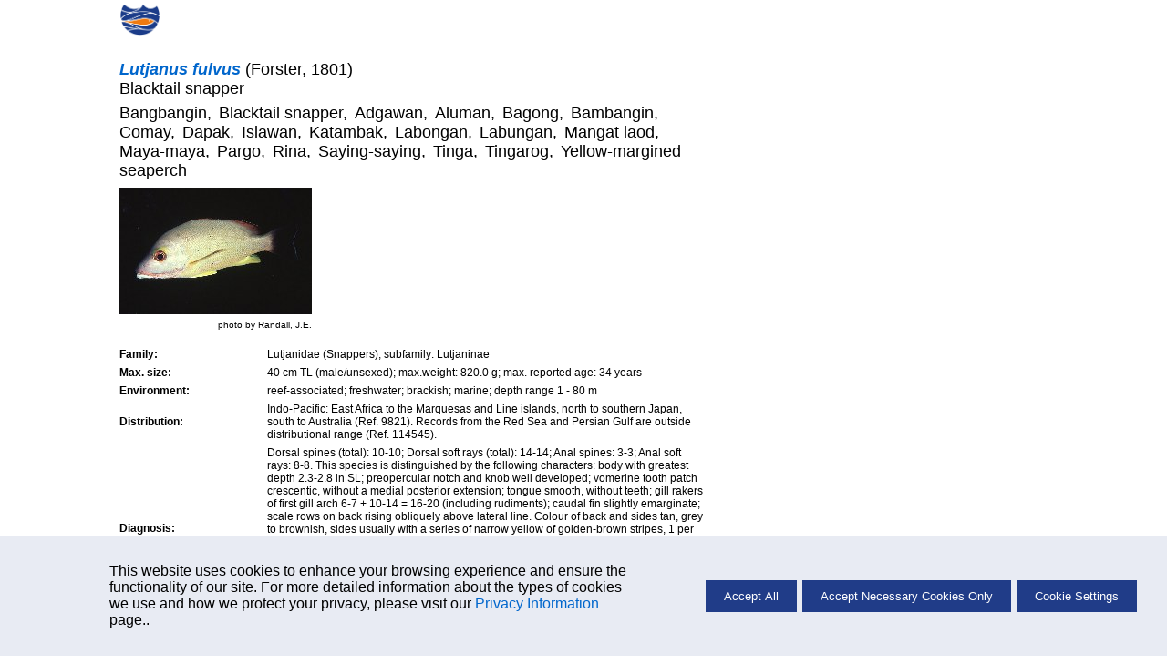

--- FILE ---
content_type: text/html; charset=UTF-8
request_url: https://fishbase.net.br/fieldguide/FieldGuideSummary.php?GenusName=Lutjanus&SpeciesName=fulvus&c_code=608&print=&pda=
body_size: 4378
content:
    <!-- Display Cookie Consent Banner -->
    <link rel="stylesheet" type="text/css" href="/css/cookie-consent.css">

    <div id="cookie-consent-container" style="display:none;">
        <div id="cookie-consent-banner">
            <div class="cookie-consent-banner-item">
                <p>
                   This website uses cookies to enhance your browsing experience and ensure the functionality of our site. For more detailed information about the types of cookies we use and how we protect your privacy, please visit our <a href='../cookieMoreinfo.php' target='_blank'>Privacy Information</a> page..
                </p>
            </div>
            <div class="cookie-consent-banner-item">
                <button id="accept-all">Accept All</button>
                <button id="accept-necessary">Accept Necessary Cookies Only</button>
                <button id="cookie-settings">Cookie Settings</button>
            </div>
        </div>
    </div>

    <!-- Overlay -->
    <div id="overlay"></div>

    <!-- Cookie Settings Dialog -->
    <div id="cookie-settings-dialog">
        <span id="close-dialog">&times;</span>
        <h3>Cookie Settings</h3>
        <p>This website uses different types of cookies to enhance your experience. Please select your preferences below:</p>

        <label>
           <div class="cookie-categ">
                <span>Strictly Necessary</span>
                <label class="switch">

                    <input type="checkbox" id="necessary-toggle" checked disabled>
                    <span class="slider"></span>
                </label>
            </div>
            <p>
                These cookies are essential for the website to function properly. They include session cookies, which help maintain your session while you navigate the site, as well as cookies that remember your language preferences and other essential functionalities. Without these cookies, certain features of the website cannot be provided.
            </p>
        </label>

        <label>
            <div class="cookie-categ">
                <span>Performance</span>
                <label class="switch">
                    <input type="checkbox" id="performance-toggle">
                    <span class="slider"></span>
                </label>
            </div>
            <p>
                These cookies help us understand how visitors interact with our website by collecting and reporting information anonymously. For example, we use Google Analytics to generate web statistics, which helps us improve our website's performance and user experience. These cookies may track information such as the pages visited, time spent on the site, and any errors encountered.
            </p>
        </label>

        <button id="save-close">Save and Close</button>
    </div>
    <script src='/libs/jquery/scripts/cookie.js'></script>
<HTML>
<title>Lutjanus fulvus</title>
<HEAD>
	<meta http-equiv="Content-Type" content="text/html;charset=UTF-8">
	<link rel="stylesheet" href="/fishbase.css" type="text/css">
	<link rel="stylesheet" href="/css/printscreen.css" type="text/css" media="print">
	<link rel="stylesheet" href="/css/screen.css" type="text/css" media="screen"><SCRIPT LANGUAGE="JavaScript">

<!-- Begin
function openFullscreen(page) {
var yes = 1;
var no = 0;

var menubar = no;      // The File, Edit, View Menus
var scrollbars = yes;   // Horizontal and vertical scrollbars
var locationbar = no;  // The location box with the site URL
var directories = no;  // the "What's New", "What Cool" links
var resizable = no;    // Can the window be resized?
var statusbar = no;    // Status bar (with "Document: Done")
var toolbar = no;      // Back, Forward, Home, Stop toolbar

windowprops = "width=" + (screen.width-10) + ",height=" + (screen.height-50) + ",top=0,left=0";

windowprops += (menubar ? ",menubars" : "") +
(scrollbars ? ",scrollbars" : "") +
(locationbar ? ",location" : "") +
(directories ? ",directories" : "") +
(resizable ? ",resizable" : "") +
(statusbar ? ",status" : "") +
(toolbar ? ",toolbar" : "");

window.open(page, 'fullPopup', windowprops);
}
//  End -->

</script>

</HEAD>
<!---
<BODY bgcolor="#ffffff" background="../images/back.JPG">
--->
<BODY onLoad="javascript:window.print()">

<div class="navsheader" id="top">
				<div class="onethird lalign">
					<a href="/search.php" alt="Go back to Search page">
						<img src="/images/png/fb-nav.png" height="35"/>
					</a>
				</div>
				<div class="onethird calign"></div>
				<div class="onethird ralign"></div>
			</div><div class="single">
<!--- start --->
<TABLE width="650" border="0" cellpadding="0" CELLSPACING="0" class="noborderx">

<tr>

<td align="left" colspan="3" width="73%" >
<FONT size="4">
<!--Begin Mod 10/05/17 Shelumiel Ortiz-->
<!--
<A name="Scientific Name"><I><strong>Lutjanus fulvus</A> </strong></i><font size="5">(Forster, 1801)</font><br>
-->
<A href="../summary/Lutjanus-fulvus"><I><strong>Lutjanus fulvus</A> </strong></i><font size="4">(Forster, 1801)</font><br>
Blacktail snapper</td>
<!--End Mod 10/05/17 Shelumiel Ortiz-->
</FONT>
</tr>

<tr>
<td colspan="2">

<!--Begin Mod 10/02/17 Shelumiel Ortiz-->

	<font size="4">Bangbangin,&nbsp;</font>
		<font size="4">Blacktail snapper,&nbsp;</font>
		<font size="4">Adgawan,&nbsp;</font>
		<font size="4">Aluman,&nbsp;</font>
		<font size="4">Bagong,&nbsp;</font>
		<font size="4">Bambangin,&nbsp;</font>
		<font size="4">Comay,&nbsp;</font>
		<font size="4">Dapak,&nbsp;</font>
		<font size="4">Islawan,&nbsp;</font>
		<font size="4">Katambak,&nbsp;</font>
		<font size="4">Labongan,&nbsp;</font>
		<font size="4">Labungan,&nbsp;</font>
		<font size="4">Mangat laod,&nbsp;</font>
		<font size="4">Maya-maya,&nbsp;</font>
		<font size="4">Pargo,&nbsp;</font>
		<font size="4">Rina,&nbsp;</font>
		<font size="4">Saying-saying,&nbsp;</font>
		<font size="4">Tinga,&nbsp;</font>
		<font size="4">Tingarog,&nbsp;</font>
		<font size="4">Yellow-margined seaperch</font>
	<!--End Mod 10/02/17 Shelumiel Ortiz-->

</td>
</tr>

</table>

<!------- START PICTURE HERE -------------->
<table border="0" class="noborderx">
<TR>
    <td valign="TOP">
	
		<!--- added by KIM_Jul-23-2010 --->
					<img border="0" src="../images/thumbnails/jpg/tn_Luful_u3.jpg">
		
		
	</tr>
	<tr>
	<td align="right">
				<font size="1">photo by <font size="1">
			<font size="1">Randall, J.E.</font><br>
</td>
</tr>
</table>
<!--------- END PICTURE HERE -------------->

<br>


<TABLE width="650" border="0" cellpadding="0" CELLSPACING="0" class="noborderx">

<TR>
		<TD width="15%" valign="top"><B>Family:&nbsp;</B></TD>
	
	<TD colspan="4" valign="top" width="75%">Lutjanidae (Snappers), subfamily: Lutjaninae	</TD>
</TR>


<tr>
	<TD valign="top"><B>Max. size:&nbsp;</B></TD>
	

	<TD COLSPAN="4" valign="top" width="45%">40 cm TL (male/unsexed); max.weight: 820.0 g; max. reported age: 34 years</TD>

</tr>

<TR>

<TD valign="top"><B>Environment:&nbsp;</B></TD>

<TD COLSPAN="4" valign="top" width="45%">
reef-associated; freshwater; brackish; marine; depth range 1 - 80 m</TD>
</tr>

<TR>
	<TD valign="top"><B>Distribution:&nbsp;</B></TD>
		<TD valign="top" colspan="4" width="45%">Indo-Pacific:  East Africa to the Marquesas and Line islands, north to southern Japan, south to Australia (Ref. 9821).  Records from the Red Sea and Persian Gulf are outside distributional range (Ref. 114545).</TD>
</TR>

<tr>
	<TD valign="top"><B>Diagnosis:&nbsp;</B></TD>
	
	<TD valign="top" colspan="4" width="45%">
	Dorsal	spines (total): 10-10; Dorsal soft rays (total): 14-14;  Anal	spines: 3-3; Anal soft rays: 8-8. This species is distinguished by the following characters: body with greatest depth 2.3-2.8 in SL; preopercular notch and knob well developed; vomerine tooth patch crescentic, without a medial posterior extension; tongue smooth, without teeth; gill rakers of first gill arch 6-7 + 10-14 = 16-20 (including rudiments); caudal fin slightly emarginate; scale rows on back  rising obliquely above lateral line. Colour of back and sides tan, grey to brownish, sides usually with a series of narrow yellow of golden-brown stripes, 1 per scale rows, caudal fin blackish, dorsal and caudal fins with a narrow white border; pectoral, pelvic and anal fins yellowish, and a broad yellow rim around posterior eye (Ref. 9821, 90102).   
<p>Description: dorsal profile of head steeply sloped; preorbital bone about equal in width to eye diameter (Ref. 9821).</TD>
</TR>

<TR>
	<TD valign="top"><B>Biology:&nbsp;</B></TD>
		<TD valign="top" colspan="4" width="45%">Adults inhabit lagoon and semi-protected seaward reefs (Ref. 9710).  They prefer sheltered areas with deep holes or  large boulders (Ref. 37816).  Benthopelagic (Ref. 58302).  Solitary or in loose aggregations (Ref. 90102).  Juveniles sometimes found in shallow mangrove swamps and the lower parts of freshwater streams.  Adults feed at night on fishes, shrimps, crabs, holothurians and cephalopods (Ref. 30573). Commonly seen in markets, usually fresh. Caught with handlines, traps, and gill nets. This fish sometimes causes ciguatera poisoning, particularly in the Pacific portion of its range (Ref. 9821).  Maximum depth reported taken from Ref. 9773.</TD>
</TR>

<tr>
	<TD valign="top"><B>IUCN Red List Status:</B></TD>
    <td colspan="4" valign="TOP" width="45%">
<span class='black'><a class='black' href=https://www.iucnredlist.org/species/194377/2325959 target='_blank'> Least Concern (LC)</a></span>; Date assessed: <span class='black'>04 March 2015</span> Ref. (130435)
	</td>
  </tr>

  <tr>
   	<td><b>Threat to humans:&nbsp;</b></td>
		<td colspan="4" valign="TOP" width="45%">reports of ciguatera poisoning</td>
  </tr>
  <tr>
  	<td rowspan="2" height="10"><b>Country info:&nbsp;</b></td>
		<td rowspan="2" colspan="4" width="45%">
	Known from Puerto Princesa, Palawan (Ref. 58652), Tañon Strait (Ref. 107276),  Lanuza Bay (Ref. 104756), Nasugbu, Batangas (Ref. 107853), Davao Gulf, Bongo Island and Paril-Sangay Protected Seascape, Moro Gulf (Ref. 106380), Bantayan Is. in northern Cebu (Ref. 114734), and in Dauin-Apo I. (Ref. 127519).  Also Ref. 48613, 53416, 121724.	</td>
  </tr>

</font>

<table width="650" border="0" class="noborderx">

</table>
<BR>
<table class="noborderx">
<tr>
<!--
	<td align="left">
		<strong>Entered by:</strong>
		<a href="/collaborators/CollaboratorSummary.php?ID="></a>
		- 	</td>
</tr>
<tr>
	<td align="left">
		<strong>Modified by:</strong>
		<a href="/collaborators/CollaboratorSummary.php?ID="></a>
		- 	</td>
</tr>
<tr>
	<td align="left">
		<strong>Checked by:</strong>
		<a href="/collaborators/CollaboratorSummary.php?ID="></a>
		- 	</td>
-->
</tr>
</table>
<BR>
<div align="left">
	<font size="2">Source and more info:  www.fishbase.org.  For personal, classroom, and other internal use only.  Not for publication.</font>
</div>

</div>
<!--div class="devlog">
	Page created by Jen, 05.08.02,
	php script by kbanasihan 06/09/2010&nbsp;,&nbsp;
	last modified by <a href="/collaborators/CollaboratorSummary.php?id=2600">sortiz</a>, 10/02/17
</div-->

</body>
</html>